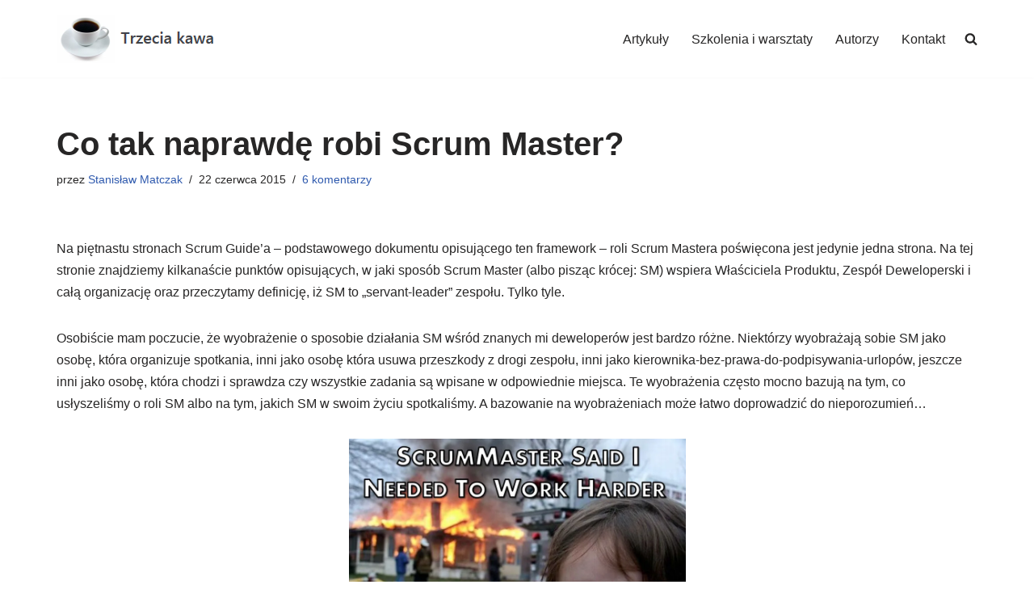

--- FILE ---
content_type: text/html; charset=UTF-8
request_url: https://www.trzeciakawa.pl/co-tak-naprawde-robi-scrum-master/
body_size: 20775
content:
<!DOCTYPE html>
<html lang="pl-PL">

<head>
	
	<meta charset="UTF-8">
	<meta name="viewport" content="width=device-width, initial-scale=1, minimum-scale=1">
	<link rel="profile" href="https://gmpg.org/xfn/11">
			<link rel="pingback" href="https://www.trzeciakawa.pl/xmlrpc.php">
		<title>Co tak naprawdę robi Scrum Master? &#8211; Trzecia kawa</title>
<meta name='robots' content='max-image-preview:large' />
<link rel="alternate" type="application/rss+xml" title="Trzecia kawa &raquo; Kanał z wpisami" href="https://www.trzeciakawa.pl/feed/" />
<link rel="alternate" type="application/rss+xml" title="Trzecia kawa &raquo; Kanał z komentarzami" href="https://www.trzeciakawa.pl/comments/feed/" />
<link rel="alternate" type="application/rss+xml" title="Trzecia kawa &raquo; Co tak naprawdę robi Scrum Master? Kanał z komentarzami" href="https://www.trzeciakawa.pl/co-tak-naprawde-robi-scrum-master/feed/" />
		<!-- This site uses the Google Analytics by MonsterInsights plugin v9.10.1 - Using Analytics tracking - https://www.monsterinsights.com/ -->
		<!-- Note: MonsterInsights is not currently configured on this site. The site owner needs to authenticate with Google Analytics in the MonsterInsights settings panel. -->
					<!-- No tracking code set -->
				<!-- / Google Analytics by MonsterInsights -->
		<script>
window._wpemojiSettings = {"baseUrl":"https:\/\/s.w.org\/images\/core\/emoji\/15.0.3\/72x72\/","ext":".png","svgUrl":"https:\/\/s.w.org\/images\/core\/emoji\/15.0.3\/svg\/","svgExt":".svg","source":{"concatemoji":"https:\/\/www.trzeciakawa.pl\/wp-includes\/js\/wp-emoji-release.min.js?ver=6.5.7"}};
/*! This file is auto-generated */
!function(i,n){var o,s,e;function c(e){try{var t={supportTests:e,timestamp:(new Date).valueOf()};sessionStorage.setItem(o,JSON.stringify(t))}catch(e){}}function p(e,t,n){e.clearRect(0,0,e.canvas.width,e.canvas.height),e.fillText(t,0,0);var t=new Uint32Array(e.getImageData(0,0,e.canvas.width,e.canvas.height).data),r=(e.clearRect(0,0,e.canvas.width,e.canvas.height),e.fillText(n,0,0),new Uint32Array(e.getImageData(0,0,e.canvas.width,e.canvas.height).data));return t.every(function(e,t){return e===r[t]})}function u(e,t,n){switch(t){case"flag":return n(e,"\ud83c\udff3\ufe0f\u200d\u26a7\ufe0f","\ud83c\udff3\ufe0f\u200b\u26a7\ufe0f")?!1:!n(e,"\ud83c\uddfa\ud83c\uddf3","\ud83c\uddfa\u200b\ud83c\uddf3")&&!n(e,"\ud83c\udff4\udb40\udc67\udb40\udc62\udb40\udc65\udb40\udc6e\udb40\udc67\udb40\udc7f","\ud83c\udff4\u200b\udb40\udc67\u200b\udb40\udc62\u200b\udb40\udc65\u200b\udb40\udc6e\u200b\udb40\udc67\u200b\udb40\udc7f");case"emoji":return!n(e,"\ud83d\udc26\u200d\u2b1b","\ud83d\udc26\u200b\u2b1b")}return!1}function f(e,t,n){var r="undefined"!=typeof WorkerGlobalScope&&self instanceof WorkerGlobalScope?new OffscreenCanvas(300,150):i.createElement("canvas"),a=r.getContext("2d",{willReadFrequently:!0}),o=(a.textBaseline="top",a.font="600 32px Arial",{});return e.forEach(function(e){o[e]=t(a,e,n)}),o}function t(e){var t=i.createElement("script");t.src=e,t.defer=!0,i.head.appendChild(t)}"undefined"!=typeof Promise&&(o="wpEmojiSettingsSupports",s=["flag","emoji"],n.supports={everything:!0,everythingExceptFlag:!0},e=new Promise(function(e){i.addEventListener("DOMContentLoaded",e,{once:!0})}),new Promise(function(t){var n=function(){try{var e=JSON.parse(sessionStorage.getItem(o));if("object"==typeof e&&"number"==typeof e.timestamp&&(new Date).valueOf()<e.timestamp+604800&&"object"==typeof e.supportTests)return e.supportTests}catch(e){}return null}();if(!n){if("undefined"!=typeof Worker&&"undefined"!=typeof OffscreenCanvas&&"undefined"!=typeof URL&&URL.createObjectURL&&"undefined"!=typeof Blob)try{var e="postMessage("+f.toString()+"("+[JSON.stringify(s),u.toString(),p.toString()].join(",")+"));",r=new Blob([e],{type:"text/javascript"}),a=new Worker(URL.createObjectURL(r),{name:"wpTestEmojiSupports"});return void(a.onmessage=function(e){c(n=e.data),a.terminate(),t(n)})}catch(e){}c(n=f(s,u,p))}t(n)}).then(function(e){for(var t in e)n.supports[t]=e[t],n.supports.everything=n.supports.everything&&n.supports[t],"flag"!==t&&(n.supports.everythingExceptFlag=n.supports.everythingExceptFlag&&n.supports[t]);n.supports.everythingExceptFlag=n.supports.everythingExceptFlag&&!n.supports.flag,n.DOMReady=!1,n.readyCallback=function(){n.DOMReady=!0}}).then(function(){return e}).then(function(){var e;n.supports.everything||(n.readyCallback(),(e=n.source||{}).concatemoji?t(e.concatemoji):e.wpemoji&&e.twemoji&&(t(e.twemoji),t(e.wpemoji)))}))}((window,document),window._wpemojiSettings);
</script>
<style id='wp-emoji-styles-inline-css'>

	img.wp-smiley, img.emoji {
		display: inline !important;
		border: none !important;
		box-shadow: none !important;
		height: 1em !important;
		width: 1em !important;
		margin: 0 0.07em !important;
		vertical-align: -0.1em !important;
		background: none !important;
		padding: 0 !important;
	}
</style>
<link rel='stylesheet' id='wp-block-library-css' href='https://www.trzeciakawa.pl/wp-includes/css/dist/block-library/style.min.css?ver=6.5.7' media='all' />
<style id='co-authors-plus-coauthors-style-inline-css'>
.wp-block-co-authors-plus-coauthors.is-layout-flow [class*=wp-block-co-authors-plus]{display:inline}

</style>
<style id='co-authors-plus-avatar-style-inline-css'>
.wp-block-co-authors-plus-avatar :where(img){height:auto;max-width:100%;vertical-align:bottom}.wp-block-co-authors-plus-coauthors.is-layout-flow .wp-block-co-authors-plus-avatar :where(img){vertical-align:middle}.wp-block-co-authors-plus-avatar:is(.alignleft,.alignright){display:table}.wp-block-co-authors-plus-avatar.aligncenter{display:table;margin-inline:auto}

</style>
<style id='co-authors-plus-image-style-inline-css'>
.wp-block-co-authors-plus-image{margin-bottom:0}.wp-block-co-authors-plus-image :where(img){height:auto;max-width:100%;vertical-align:bottom}.wp-block-co-authors-plus-coauthors.is-layout-flow .wp-block-co-authors-plus-image :where(img){vertical-align:middle}.wp-block-co-authors-plus-image:is(.alignfull,.alignwide) :where(img){width:100%}.wp-block-co-authors-plus-image:is(.alignleft,.alignright){display:table}.wp-block-co-authors-plus-image.aligncenter{display:table;margin-inline:auto}

</style>
<style id='classic-theme-styles-inline-css'>
/*! This file is auto-generated */
.wp-block-button__link{color:#fff;background-color:#32373c;border-radius:9999px;box-shadow:none;text-decoration:none;padding:calc(.667em + 2px) calc(1.333em + 2px);font-size:1.125em}.wp-block-file__button{background:#32373c;color:#fff;text-decoration:none}
</style>
<style id='global-styles-inline-css'>
body{--wp--preset--color--black: #000000;--wp--preset--color--cyan-bluish-gray: #abb8c3;--wp--preset--color--white: #ffffff;--wp--preset--color--pale-pink: #f78da7;--wp--preset--color--vivid-red: #cf2e2e;--wp--preset--color--luminous-vivid-orange: #ff6900;--wp--preset--color--luminous-vivid-amber: #fcb900;--wp--preset--color--light-green-cyan: #7bdcb5;--wp--preset--color--vivid-green-cyan: #00d084;--wp--preset--color--pale-cyan-blue: #8ed1fc;--wp--preset--color--vivid-cyan-blue: #0693e3;--wp--preset--color--vivid-purple: #9b51e0;--wp--preset--color--neve-link-color: var(--nv-primary-accent);--wp--preset--color--neve-link-hover-color: var(--nv-secondary-accent);--wp--preset--color--nv-site-bg: var(--nv-site-bg);--wp--preset--color--nv-light-bg: var(--nv-light-bg);--wp--preset--color--nv-dark-bg: var(--nv-dark-bg);--wp--preset--color--neve-text-color: var(--nv-text-color);--wp--preset--color--nv-text-dark-bg: var(--nv-text-dark-bg);--wp--preset--color--nv-c-1: var(--nv-c-1);--wp--preset--color--nv-c-2: var(--nv-c-2);--wp--preset--gradient--vivid-cyan-blue-to-vivid-purple: linear-gradient(135deg,rgba(6,147,227,1) 0%,rgb(155,81,224) 100%);--wp--preset--gradient--light-green-cyan-to-vivid-green-cyan: linear-gradient(135deg,rgb(122,220,180) 0%,rgb(0,208,130) 100%);--wp--preset--gradient--luminous-vivid-amber-to-luminous-vivid-orange: linear-gradient(135deg,rgba(252,185,0,1) 0%,rgba(255,105,0,1) 100%);--wp--preset--gradient--luminous-vivid-orange-to-vivid-red: linear-gradient(135deg,rgba(255,105,0,1) 0%,rgb(207,46,46) 100%);--wp--preset--gradient--very-light-gray-to-cyan-bluish-gray: linear-gradient(135deg,rgb(238,238,238) 0%,rgb(169,184,195) 100%);--wp--preset--gradient--cool-to-warm-spectrum: linear-gradient(135deg,rgb(74,234,220) 0%,rgb(151,120,209) 20%,rgb(207,42,186) 40%,rgb(238,44,130) 60%,rgb(251,105,98) 80%,rgb(254,248,76) 100%);--wp--preset--gradient--blush-light-purple: linear-gradient(135deg,rgb(255,206,236) 0%,rgb(152,150,240) 100%);--wp--preset--gradient--blush-bordeaux: linear-gradient(135deg,rgb(254,205,165) 0%,rgb(254,45,45) 50%,rgb(107,0,62) 100%);--wp--preset--gradient--luminous-dusk: linear-gradient(135deg,rgb(255,203,112) 0%,rgb(199,81,192) 50%,rgb(65,88,208) 100%);--wp--preset--gradient--pale-ocean: linear-gradient(135deg,rgb(255,245,203) 0%,rgb(182,227,212) 50%,rgb(51,167,181) 100%);--wp--preset--gradient--electric-grass: linear-gradient(135deg,rgb(202,248,128) 0%,rgb(113,206,126) 100%);--wp--preset--gradient--midnight: linear-gradient(135deg,rgb(2,3,129) 0%,rgb(40,116,252) 100%);--wp--preset--font-size--small: 13px;--wp--preset--font-size--medium: 20px;--wp--preset--font-size--large: 36px;--wp--preset--font-size--x-large: 42px;--wp--preset--spacing--20: 0.44rem;--wp--preset--spacing--30: 0.67rem;--wp--preset--spacing--40: 1rem;--wp--preset--spacing--50: 1.5rem;--wp--preset--spacing--60: 2.25rem;--wp--preset--spacing--70: 3.38rem;--wp--preset--spacing--80: 5.06rem;--wp--preset--shadow--natural: 6px 6px 9px rgba(0, 0, 0, 0.2);--wp--preset--shadow--deep: 12px 12px 50px rgba(0, 0, 0, 0.4);--wp--preset--shadow--sharp: 6px 6px 0px rgba(0, 0, 0, 0.2);--wp--preset--shadow--outlined: 6px 6px 0px -3px rgba(255, 255, 255, 1), 6px 6px rgba(0, 0, 0, 1);--wp--preset--shadow--crisp: 6px 6px 0px rgba(0, 0, 0, 1);}:where(.is-layout-flex){gap: 0.5em;}:where(.is-layout-grid){gap: 0.5em;}body .is-layout-flex{display: flex;}body .is-layout-flex{flex-wrap: wrap;align-items: center;}body .is-layout-flex > *{margin: 0;}body .is-layout-grid{display: grid;}body .is-layout-grid > *{margin: 0;}:where(.wp-block-columns.is-layout-flex){gap: 2em;}:where(.wp-block-columns.is-layout-grid){gap: 2em;}:where(.wp-block-post-template.is-layout-flex){gap: 1.25em;}:where(.wp-block-post-template.is-layout-grid){gap: 1.25em;}.has-black-color{color: var(--wp--preset--color--black) !important;}.has-cyan-bluish-gray-color{color: var(--wp--preset--color--cyan-bluish-gray) !important;}.has-white-color{color: var(--wp--preset--color--white) !important;}.has-pale-pink-color{color: var(--wp--preset--color--pale-pink) !important;}.has-vivid-red-color{color: var(--wp--preset--color--vivid-red) !important;}.has-luminous-vivid-orange-color{color: var(--wp--preset--color--luminous-vivid-orange) !important;}.has-luminous-vivid-amber-color{color: var(--wp--preset--color--luminous-vivid-amber) !important;}.has-light-green-cyan-color{color: var(--wp--preset--color--light-green-cyan) !important;}.has-vivid-green-cyan-color{color: var(--wp--preset--color--vivid-green-cyan) !important;}.has-pale-cyan-blue-color{color: var(--wp--preset--color--pale-cyan-blue) !important;}.has-vivid-cyan-blue-color{color: var(--wp--preset--color--vivid-cyan-blue) !important;}.has-vivid-purple-color{color: var(--wp--preset--color--vivid-purple) !important;}.has-neve-link-color-color{color: var(--wp--preset--color--neve-link-color) !important;}.has-neve-link-hover-color-color{color: var(--wp--preset--color--neve-link-hover-color) !important;}.has-nv-site-bg-color{color: var(--wp--preset--color--nv-site-bg) !important;}.has-nv-light-bg-color{color: var(--wp--preset--color--nv-light-bg) !important;}.has-nv-dark-bg-color{color: var(--wp--preset--color--nv-dark-bg) !important;}.has-neve-text-color-color{color: var(--wp--preset--color--neve-text-color) !important;}.has-nv-text-dark-bg-color{color: var(--wp--preset--color--nv-text-dark-bg) !important;}.has-nv-c-1-color{color: var(--wp--preset--color--nv-c-1) !important;}.has-nv-c-2-color{color: var(--wp--preset--color--nv-c-2) !important;}.has-black-background-color{background-color: var(--wp--preset--color--black) !important;}.has-cyan-bluish-gray-background-color{background-color: var(--wp--preset--color--cyan-bluish-gray) !important;}.has-white-background-color{background-color: var(--wp--preset--color--white) !important;}.has-pale-pink-background-color{background-color: var(--wp--preset--color--pale-pink) !important;}.has-vivid-red-background-color{background-color: var(--wp--preset--color--vivid-red) !important;}.has-luminous-vivid-orange-background-color{background-color: var(--wp--preset--color--luminous-vivid-orange) !important;}.has-luminous-vivid-amber-background-color{background-color: var(--wp--preset--color--luminous-vivid-amber) !important;}.has-light-green-cyan-background-color{background-color: var(--wp--preset--color--light-green-cyan) !important;}.has-vivid-green-cyan-background-color{background-color: var(--wp--preset--color--vivid-green-cyan) !important;}.has-pale-cyan-blue-background-color{background-color: var(--wp--preset--color--pale-cyan-blue) !important;}.has-vivid-cyan-blue-background-color{background-color: var(--wp--preset--color--vivid-cyan-blue) !important;}.has-vivid-purple-background-color{background-color: var(--wp--preset--color--vivid-purple) !important;}.has-neve-link-color-background-color{background-color: var(--wp--preset--color--neve-link-color) !important;}.has-neve-link-hover-color-background-color{background-color: var(--wp--preset--color--neve-link-hover-color) !important;}.has-nv-site-bg-background-color{background-color: var(--wp--preset--color--nv-site-bg) !important;}.has-nv-light-bg-background-color{background-color: var(--wp--preset--color--nv-light-bg) !important;}.has-nv-dark-bg-background-color{background-color: var(--wp--preset--color--nv-dark-bg) !important;}.has-neve-text-color-background-color{background-color: var(--wp--preset--color--neve-text-color) !important;}.has-nv-text-dark-bg-background-color{background-color: var(--wp--preset--color--nv-text-dark-bg) !important;}.has-nv-c-1-background-color{background-color: var(--wp--preset--color--nv-c-1) !important;}.has-nv-c-2-background-color{background-color: var(--wp--preset--color--nv-c-2) !important;}.has-black-border-color{border-color: var(--wp--preset--color--black) !important;}.has-cyan-bluish-gray-border-color{border-color: var(--wp--preset--color--cyan-bluish-gray) !important;}.has-white-border-color{border-color: var(--wp--preset--color--white) !important;}.has-pale-pink-border-color{border-color: var(--wp--preset--color--pale-pink) !important;}.has-vivid-red-border-color{border-color: var(--wp--preset--color--vivid-red) !important;}.has-luminous-vivid-orange-border-color{border-color: var(--wp--preset--color--luminous-vivid-orange) !important;}.has-luminous-vivid-amber-border-color{border-color: var(--wp--preset--color--luminous-vivid-amber) !important;}.has-light-green-cyan-border-color{border-color: var(--wp--preset--color--light-green-cyan) !important;}.has-vivid-green-cyan-border-color{border-color: var(--wp--preset--color--vivid-green-cyan) !important;}.has-pale-cyan-blue-border-color{border-color: var(--wp--preset--color--pale-cyan-blue) !important;}.has-vivid-cyan-blue-border-color{border-color: var(--wp--preset--color--vivid-cyan-blue) !important;}.has-vivid-purple-border-color{border-color: var(--wp--preset--color--vivid-purple) !important;}.has-neve-link-color-border-color{border-color: var(--wp--preset--color--neve-link-color) !important;}.has-neve-link-hover-color-border-color{border-color: var(--wp--preset--color--neve-link-hover-color) !important;}.has-nv-site-bg-border-color{border-color: var(--wp--preset--color--nv-site-bg) !important;}.has-nv-light-bg-border-color{border-color: var(--wp--preset--color--nv-light-bg) !important;}.has-nv-dark-bg-border-color{border-color: var(--wp--preset--color--nv-dark-bg) !important;}.has-neve-text-color-border-color{border-color: var(--wp--preset--color--neve-text-color) !important;}.has-nv-text-dark-bg-border-color{border-color: var(--wp--preset--color--nv-text-dark-bg) !important;}.has-nv-c-1-border-color{border-color: var(--wp--preset--color--nv-c-1) !important;}.has-nv-c-2-border-color{border-color: var(--wp--preset--color--nv-c-2) !important;}.has-vivid-cyan-blue-to-vivid-purple-gradient-background{background: var(--wp--preset--gradient--vivid-cyan-blue-to-vivid-purple) !important;}.has-light-green-cyan-to-vivid-green-cyan-gradient-background{background: var(--wp--preset--gradient--light-green-cyan-to-vivid-green-cyan) !important;}.has-luminous-vivid-amber-to-luminous-vivid-orange-gradient-background{background: var(--wp--preset--gradient--luminous-vivid-amber-to-luminous-vivid-orange) !important;}.has-luminous-vivid-orange-to-vivid-red-gradient-background{background: var(--wp--preset--gradient--luminous-vivid-orange-to-vivid-red) !important;}.has-very-light-gray-to-cyan-bluish-gray-gradient-background{background: var(--wp--preset--gradient--very-light-gray-to-cyan-bluish-gray) !important;}.has-cool-to-warm-spectrum-gradient-background{background: var(--wp--preset--gradient--cool-to-warm-spectrum) !important;}.has-blush-light-purple-gradient-background{background: var(--wp--preset--gradient--blush-light-purple) !important;}.has-blush-bordeaux-gradient-background{background: var(--wp--preset--gradient--blush-bordeaux) !important;}.has-luminous-dusk-gradient-background{background: var(--wp--preset--gradient--luminous-dusk) !important;}.has-pale-ocean-gradient-background{background: var(--wp--preset--gradient--pale-ocean) !important;}.has-electric-grass-gradient-background{background: var(--wp--preset--gradient--electric-grass) !important;}.has-midnight-gradient-background{background: var(--wp--preset--gradient--midnight) !important;}.has-small-font-size{font-size: var(--wp--preset--font-size--small) !important;}.has-medium-font-size{font-size: var(--wp--preset--font-size--medium) !important;}.has-large-font-size{font-size: var(--wp--preset--font-size--large) !important;}.has-x-large-font-size{font-size: var(--wp--preset--font-size--x-large) !important;}
.wp-block-navigation a:where(:not(.wp-element-button)){color: inherit;}
:where(.wp-block-post-template.is-layout-flex){gap: 1.25em;}:where(.wp-block-post-template.is-layout-grid){gap: 1.25em;}
:where(.wp-block-columns.is-layout-flex){gap: 2em;}:where(.wp-block-columns.is-layout-grid){gap: 2em;}
.wp-block-pullquote{font-size: 1.5em;line-height: 1.6;}
</style>
<link rel='stylesheet' id='neve-style-css' href='https://www.trzeciakawa.pl/wp-content/themes/neve/style-main-new.min.css?ver=3.8.7' media='all' />
<style id='neve-style-inline-css'>
.nv-meta-list li.meta:not(:last-child):after { content:"/" }.nv-meta-list .no-mobile{
			display:none;
		}.nv-meta-list li.last::after{
			content: ""!important;
		}@media (min-width: 769px) {
			.nv-meta-list .no-mobile {
				display: inline-block;
			}
			.nv-meta-list li.last:not(:last-child)::after {
		 		content: "/" !important;
			}
		}
 :root{ --container: 748px;--postwidth:100%; --primarybtnbg: var(--nv-primary-accent); --primarybtnhoverbg: var(--nv-primary-accent); --primarybtncolor: #fff; --secondarybtncolor: var(--nv-primary-accent); --primarybtnhovercolor: #fff; --secondarybtnhovercolor: var(--nv-primary-accent);--primarybtnborderradius:3px;--secondarybtnborderradius:3px;--secondarybtnborderwidth:3px;--btnpadding:13px 15px;--primarybtnpadding:13px 15px;--secondarybtnpadding:calc(13px - 3px) calc(15px - 3px); --bodyfontfamily: Arial,Helvetica,sans-serif; --bodyfontsize: 15px; --bodylineheight: 1.6; --bodyletterspacing: 0px; --bodyfontweight: 400; --h1fontsize: 36px; --h1fontweight: 700; --h1lineheight: 1.2; --h1letterspacing: 0px; --h1texttransform: none; --h2fontsize: 28px; --h2fontweight: 700; --h2lineheight: 1.3; --h2letterspacing: 0px; --h2texttransform: none; --h3fontsize: 24px; --h3fontweight: 700; --h3lineheight: 1.4; --h3letterspacing: 0px; --h3texttransform: none; --h4fontsize: 20px; --h4fontweight: 700; --h4lineheight: 1.6; --h4letterspacing: 0px; --h4texttransform: none; --h5fontsize: 16px; --h5fontweight: 700; --h5lineheight: 1.6; --h5letterspacing: 0px; --h5texttransform: none; --h6fontsize: 14px; --h6fontweight: 700; --h6lineheight: 1.6; --h6letterspacing: 0px; --h6texttransform: none;--formfieldborderwidth:2px;--formfieldborderradius:3px; --formfieldbgcolor: var(--nv-site-bg); --formfieldbordercolor: #dddddd; --formfieldcolor: var(--nv-text-color);--formfieldpadding:10px 12px; } .has-neve-button-color-color{ color: var(--nv-primary-accent)!important; } .has-neve-button-color-background-color{ background-color: var(--nv-primary-accent)!important; } .alignfull > [class*="__inner-container"], .alignwide > [class*="__inner-container"]{ max-width:718px;margin:auto } .nv-meta-list{ --avatarsize: 20px; } .single .nv-meta-list{ --avatarsize: 20px; } .nv-post-cover{ --height: 250px;--padding:40px 15px;--justify: flex-start; --textalign: left; --valign: center; } .nv-post-cover .nv-title-meta-wrap, .nv-page-title-wrap, .entry-header{ --textalign: left; } .nv-is-boxed.nv-title-meta-wrap{ --padding:40px 15px; --bgcolor: var(--nv-dark-bg); } .nv-overlay{ --opacity: 50; --blendmode: normal; } .nv-is-boxed.nv-comments-wrap{ --padding:20px; } .nv-is-boxed.comment-respond{ --padding:20px; } .single:not(.single-product), .page{ --c-vspace:0 0 0 0;; } .global-styled{ --bgcolor: var(--nv-site-bg); } .header-top{ --rowbcolor: var(--nv-light-bg); --color: var(--nv-text-color); --bgcolor: var(--nv-site-bg); } .header-main{ --rowbcolor: var(--nv-light-bg); --color: var(--nv-text-color); --bgcolor: var(--nv-site-bg); } .header-bottom{ --rowbcolor: var(--nv-light-bg); --color: var(--nv-text-color); --bgcolor: var(--nv-site-bg); } .header-menu-sidebar-bg{ --justify: flex-start; --textalign: left;--flexg: 1;--wrapdropdownwidth: auto; --color: var(--nv-text-color); --bgcolor: var(--nv-site-bg); } .header-menu-sidebar{ width: 360px; } .builder-item--logo{ --maxwidth: 120px; --fs: 24px;--padding:10px 0;--margin:0; --textalign: left;--justify: flex-start; } .builder-item--nav-icon,.header-menu-sidebar .close-sidebar-panel .navbar-toggle{ --borderradius:0; } .builder-item--nav-icon{ --label-margin:0 5px 0 0;;--padding:10px 15px;--margin:0; } .builder-item--primary-menu{ --hovercolor: var(--nv-secondary-accent); --hovertextcolor: var(--nv-text-color); --activecolor: var(--nv-primary-accent); --spacing: 20px; --height: 25px;--padding:0;--margin:0; --fontsize: 1em; --lineheight: 1.6; --letterspacing: 0px; --fontweight: 500; --texttransform: none; --iconsize: 1em; } .hfg-is-group.has-primary-menu .inherit-ff{ --inheritedfw: 500; } .footer-top-inner .row{ grid-template-columns:1fr 1fr 1fr; --valign: flex-start; } .footer-top{ --rowbcolor: var(--nv-light-bg); --color: var(--nv-text-color); --bgcolor: var(--nv-site-bg); } .footer-main-inner .row{ grid-template-columns:1fr 1fr 1fr; --valign: flex-start; } .footer-main{ --rowbcolor: var(--nv-light-bg); --color: var(--nv-text-color); --bgcolor: var(--nv-site-bg); } .footer-bottom-inner .row{ grid-template-columns:1fr 1fr 1fr; --valign: flex-start; } .footer-bottom{ --rowbcolor: var(--nv-light-bg); --color: var(--nv-text-dark-bg); --bgcolor: var(--nv-dark-bg); } @media(min-width: 576px){ :root{ --container: 992px;--postwidth:100%;--btnpadding:13px 15px;--primarybtnpadding:13px 15px;--secondarybtnpadding:calc(13px - 3px) calc(15px - 3px); --bodyfontsize: 16px; --bodylineheight: 1.6; --bodyletterspacing: 0px; --h1fontsize: 38px; --h1lineheight: 1.2; --h1letterspacing: 0px; --h2fontsize: 30px; --h2lineheight: 1.2; --h2letterspacing: 0px; --h3fontsize: 26px; --h3lineheight: 1.4; --h3letterspacing: 0px; --h4fontsize: 22px; --h4lineheight: 1.5; --h4letterspacing: 0px; --h5fontsize: 18px; --h5lineheight: 1.6; --h5letterspacing: 0px; --h6fontsize: 14px; --h6lineheight: 1.6; --h6letterspacing: 0px; } .nv-meta-list{ --avatarsize: 20px; } .single .nv-meta-list{ --avatarsize: 20px; } .nv-post-cover{ --height: 320px;--padding:60px 30px;--justify: flex-start; --textalign: left; --valign: center; } .nv-post-cover .nv-title-meta-wrap, .nv-page-title-wrap, .entry-header{ --textalign: left; } .nv-is-boxed.nv-title-meta-wrap{ --padding:60px 30px; } .nv-is-boxed.nv-comments-wrap{ --padding:30px; } .nv-is-boxed.comment-respond{ --padding:30px; } .single:not(.single-product), .page{ --c-vspace:0 0 0 0;; } .header-menu-sidebar-bg{ --justify: flex-start; --textalign: left;--flexg: 1;--wrapdropdownwidth: auto; } .header-menu-sidebar{ width: 360px; } .builder-item--logo{ --maxwidth: 120px; --fs: 24px;--padding:10px 0;--margin:0; --textalign: left;--justify: flex-start; } .builder-item--nav-icon{ --label-margin:0 5px 0 0;;--padding:10px 15px;--margin:0; } .builder-item--primary-menu{ --spacing: 20px; --height: 25px;--padding:0;--margin:0; --fontsize: 1em; --lineheight: 1.6; --letterspacing: 0px; --iconsize: 1em; } }@media(min-width: 960px){ :root{ --container: 1170px;--postwidth:100%;--btnpadding:13px 15px;--primarybtnpadding:13px 15px;--secondarybtnpadding:calc(13px - 3px) calc(15px - 3px); --bodyfontsize: 16px; --bodylineheight: 1.7; --bodyletterspacing: 0px; --h1fontsize: 40px; --h1lineheight: 1.1; --h1letterspacing: 0px; --h2fontsize: 32px; --h2lineheight: 1.2; --h2letterspacing: 0px; --h3fontsize: 28px; --h3lineheight: 1.4; --h3letterspacing: 0px; --h4fontsize: 24px; --h4lineheight: 1.5; --h4letterspacing: 0px; --h5fontsize: 20px; --h5lineheight: 1.6; --h5letterspacing: 0px; --h6fontsize: 16px; --h6lineheight: 1.6; --h6letterspacing: 0px; } #content .container .col, #content .container-fluid .col{ max-width: 100%; } .alignfull > [class*="__inner-container"], .alignwide > [class*="__inner-container"]{ max-width:1140px } .container-fluid .alignfull > [class*="__inner-container"], .container-fluid .alignwide > [class*="__inner-container"]{ max-width:calc(100% + 15px) } .nv-sidebar-wrap, .nv-sidebar-wrap.shop-sidebar{ max-width: 0%; } .nv-meta-list{ --avatarsize: 20px; } .single .nv-meta-list{ --avatarsize: 20px; } .nv-post-cover{ --height: 400px;--padding:60px 40px;--justify: flex-start; --textalign: left; --valign: center; } .nv-post-cover .nv-title-meta-wrap, .nv-page-title-wrap, .entry-header{ --textalign: left; } .nv-is-boxed.nv-title-meta-wrap{ --padding:60px 40px; } .nv-is-boxed.nv-comments-wrap{ --padding:40px; } .nv-is-boxed.comment-respond{ --padding:40px; } .single:not(.single-product), .page{ --c-vspace:0 0 0 0;; } .header-menu-sidebar-bg{ --justify: flex-start; --textalign: left;--flexg: 1;--wrapdropdownwidth: auto; } .header-menu-sidebar{ width: 360px; } .builder-item--logo{ --maxwidth: 200px; --fs: 24px;--padding:10px 0;--margin:0; --textalign: left;--justify: flex-start; } .builder-item--nav-icon{ --label-margin:0 5px 0 0;;--padding:10px 15px;--margin:0; } .builder-item--primary-menu{ --spacing: 20px; --height: 25px;--padding:0;--margin:0; --fontsize: 1em; --lineheight: 1.6; --letterspacing: 0px; --iconsize: 1em; } }:root{--nv-primary-accent:#2f5aae;--nv-secondary-accent:#2f5aae;--nv-site-bg:#ffffff;--nv-light-bg:#f4f5f7;--nv-dark-bg:#121212;--nv-text-color:#272626;--nv-text-dark-bg:#ffffff;--nv-c-1:#9463ae;--nv-c-2:#be574b;--nv-fallback-ff:Arial, Helvetica, sans-serif;}
</style>
<link rel="https://api.w.org/" href="https://www.trzeciakawa.pl/wp-json/" /><link rel="alternate" type="application/json" href="https://www.trzeciakawa.pl/wp-json/wp/v2/posts/1312" /><link rel="EditURI" type="application/rsd+xml" title="RSD" href="https://www.trzeciakawa.pl/xmlrpc.php?rsd" />
<meta name="generator" content="WordPress 6.5.7" />
<link rel="canonical" href="https://www.trzeciakawa.pl/co-tak-naprawde-robi-scrum-master/" />
<link rel='shortlink' href='https://www.trzeciakawa.pl/?p=1312' />
<link rel="alternate" type="application/json+oembed" href="https://www.trzeciakawa.pl/wp-json/oembed/1.0/embed?url=https%3A%2F%2Fwww.trzeciakawa.pl%2Fco-tak-naprawde-robi-scrum-master%2F" />
<link rel="alternate" type="text/xml+oembed" href="https://www.trzeciakawa.pl/wp-json/oembed/1.0/embed?url=https%3A%2F%2Fwww.trzeciakawa.pl%2Fco-tak-naprawde-robi-scrum-master%2F&#038;format=xml" />
<!-- Wpisz tutaj swoje skrypty --><style>.recentcomments a{display:inline !important;padding:0 !important;margin:0 !important;}</style><link rel="icon" href="https://www.trzeciakawa.pl/wp-content/uploads/2017/01/kawa-1-150x150.jpg" sizes="32x32" />
<link rel="icon" href="https://www.trzeciakawa.pl/wp-content/uploads/2017/01/kawa-1-300x300.jpg" sizes="192x192" />
<link rel="apple-touch-icon" href="https://www.trzeciakawa.pl/wp-content/uploads/2017/01/kawa-1-300x300.jpg" />
<meta name="msapplication-TileImage" content="https://www.trzeciakawa.pl/wp-content/uploads/2017/01/kawa-1-300x300.jpg" />

	</head>

<body data-rsssl=1  class="post-template-default single single-post postid-1312 single-format-standard wp-custom-logo  nv-blog-default nv-sidebar-full-width menu_sidebar_slide_left" id="neve_body"  >
<div class="wrapper">
	
	<header class="header"  >
		<a class="neve-skip-link show-on-focus" href="#content" >
			Przejdź do treści		</a>
		<div id="header-grid"  class="hfg_header site-header">
	
<nav class="header--row header-main hide-on-mobile hide-on-tablet layout-full-contained nv-navbar header--row"
	data-row-id="main" data-show-on="desktop">

	<div
		class="header--row-inner header-main-inner">
		<div class="container">
			<div
				class="row row--wrapper"
				data-section="hfg_header_layout_main" >
				<div class="hfg-slot left"><div class="builder-item desktop-left"><div class="item--inner builder-item--logo"
		data-section="title_tagline"
		data-item-id="logo">
	
<div class="site-logo">
	<a class="brand" href="https://www.trzeciakawa.pl/" title="← Trzecia kawa"
			aria-label="Trzecia kawa" rel="home"><img width="200" height="60" src="https://www.trzeciakawa.pl/wp-content/uploads/2019/05/TKlogo.png" class="neve-site-logo skip-lazy" alt="" data-variant="logo" decoding="async" /></a></div>
	</div>

</div></div><div class="hfg-slot right"><div class="builder-item has-nav"><div class="item--inner builder-item--primary-menu has_menu"
		data-section="header_menu_primary"
		data-item-id="primary-menu">
	<div class="nv-nav-wrap">
	<div role="navigation" class="nav-menu-primary"
			aria-label="Menu główne">

		<ul id="nv-primary-navigation-main" class="primary-menu-ul nav-ul menu-desktop"><li id="menu-item-1817" class="menu-item menu-item-type-custom menu-item-object-custom menu-item-home menu-item-1817"><div class="wrap"><a href="https://www.trzeciakawa.pl/">Artykuły</a></div></li>
<li id="menu-item-1636" class="menu-item menu-item-type-post_type menu-item-object-page menu-item-1636"><div class="wrap"><a href="https://www.trzeciakawa.pl/szkolenia/">Szkolenia i warsztaty</a></div></li>
<li id="menu-item-1647" class="menu-item menu-item-type-post_type menu-item-object-page menu-item-1647"><div class="wrap"><a href="https://www.trzeciakawa.pl/czym-jest-trzecia-kawa/">Autorzy</a></div></li>
<li id="menu-item-1653" class="menu-item menu-item-type-post_type menu-item-object-page menu-item-1653"><div class="wrap"><a href="https://www.trzeciakawa.pl/kontakt/">Kontakt</a></div></li>
<li class="menu-item-nav-search minimal" id="nv-menu-item-search-1"  aria-label="search"><a href="#" class="nv-nav-search-icon" ><span class="nv-icon nv-search" >
				<svg width="15" height="15" viewBox="0 0 1792 1792" xmlns="http://www.w3.org/2000/svg"><path d="M1216 832q0-185-131.5-316.5t-316.5-131.5-316.5 131.5-131.5 316.5 131.5 316.5 316.5 131.5 316.5-131.5 131.5-316.5zm512 832q0 52-38 90t-90 38q-54 0-90-38l-343-342q-179 124-399 124-143 0-273.5-55.5t-225-150-150-225-55.5-273.5 55.5-273.5 150-225 225-150 273.5-55.5 273.5 55.5 225 150 150 225 55.5 273.5q0 220-124 399l343 343q37 37 37 90z" /></svg>
			</span></a><div class="nv-nav-search">
<form role="search"
	method="get"
	class="search-form"
	action="https://www.trzeciakawa.pl/">
	<label>
		<span class="screen-reader-text">Szukaj...</span>
	</label>
	<input type="search"
		class="search-field"
		aria-label="Szukaj"
		placeholder="Szukaj..."
		value=""
		name="s"/>
	<button type="submit"
			class="search-submit nv-submit"
			aria-label="Szukaj">
					<span class="nv-search-icon-wrap">
				<span class="nv-icon nv-search" >
				<svg width="15" height="15" viewBox="0 0 1792 1792" xmlns="http://www.w3.org/2000/svg"><path d="M1216 832q0-185-131.5-316.5t-316.5-131.5-316.5 131.5-131.5 316.5 131.5 316.5 316.5 131.5 316.5-131.5 131.5-316.5zm512 832q0 52-38 90t-90 38q-54 0-90-38l-343-342q-179 124-399 124-143 0-273.5-55.5t-225-150-150-225-55.5-273.5 55.5-273.5 150-225 225-150 273.5-55.5 273.5 55.5 225 150 150 225 55.5 273.5q0 220-124 399l343 343q37 37 37 90z" /></svg>
			</span>			</span>
			</button>
	</form>
</div></li></ul>	</div>
</div>

	</div>

</div></div>							</div>
		</div>
	</div>
</nav>


<nav class="header--row header-main hide-on-desktop layout-full-contained nv-navbar header--row"
	data-row-id="main" data-show-on="mobile">

	<div
		class="header--row-inner header-main-inner">
		<div class="container">
			<div
				class="row row--wrapper"
				data-section="hfg_header_layout_main" >
				<div class="hfg-slot left"><div class="builder-item tablet-left mobile-left"><div class="item--inner builder-item--logo"
		data-section="title_tagline"
		data-item-id="logo">
	
<div class="site-logo">
	<a class="brand" href="https://www.trzeciakawa.pl/" title="← Trzecia kawa"
			aria-label="Trzecia kawa" rel="home"><img width="200" height="60" src="https://www.trzeciakawa.pl/wp-content/uploads/2019/05/TKlogo.png" class="neve-site-logo skip-lazy" alt="" data-variant="logo" decoding="async" /></a></div>
	</div>

</div></div><div class="hfg-slot right"><div class="builder-item tablet-left mobile-left"><div class="item--inner builder-item--nav-icon"
		data-section="header_menu_icon"
		data-item-id="nav-icon">
	<div class="menu-mobile-toggle item-button navbar-toggle-wrapper">
	<button type="button" class=" navbar-toggle"
			value="Menu nawigacji"
					aria-label="Menu nawigacji "
			aria-expanded="false" onclick="if('undefined' !== typeof toggleAriaClick ) { toggleAriaClick() }">
					<span class="bars">
				<span class="icon-bar"></span>
				<span class="icon-bar"></span>
				<span class="icon-bar"></span>
			</span>
					<span class="screen-reader-text">Menu nawigacji</span>
	</button>
</div> <!--.navbar-toggle-wrapper-->


	</div>

</div></div>							</div>
		</div>
	</div>
</nav>

<div
		id="header-menu-sidebar" class="header-menu-sidebar tcb menu-sidebar-panel slide_left hfg-pe"
		data-row-id="sidebar">
	<div id="header-menu-sidebar-bg" class="header-menu-sidebar-bg">
				<div class="close-sidebar-panel navbar-toggle-wrapper">
			<button type="button" class="hamburger is-active  navbar-toggle active" 					value="Menu nawigacji"
					aria-label="Menu nawigacji "
					aria-expanded="false" onclick="if('undefined' !== typeof toggleAriaClick ) { toggleAriaClick() }">
								<span class="bars">
						<span class="icon-bar"></span>
						<span class="icon-bar"></span>
						<span class="icon-bar"></span>
					</span>
								<span class="screen-reader-text">
			Menu nawigacji					</span>
			</button>
		</div>
					<div id="header-menu-sidebar-inner" class="header-menu-sidebar-inner tcb ">
						<div class="builder-item has-nav"><div class="item--inner builder-item--primary-menu has_menu"
		data-section="header_menu_primary"
		data-item-id="primary-menu">
	<div class="nv-nav-wrap">
	<div role="navigation" class="nav-menu-primary"
			aria-label="Menu główne">

		<ul id="nv-primary-navigation-sidebar" class="primary-menu-ul nav-ul menu-mobile"><li class="menu-item menu-item-type-custom menu-item-object-custom menu-item-home menu-item-1817"><div class="wrap"><a href="https://www.trzeciakawa.pl/">Artykuły</a></div></li>
<li class="menu-item menu-item-type-post_type menu-item-object-page menu-item-1636"><div class="wrap"><a href="https://www.trzeciakawa.pl/szkolenia/">Szkolenia i warsztaty</a></div></li>
<li class="menu-item menu-item-type-post_type menu-item-object-page menu-item-1647"><div class="wrap"><a href="https://www.trzeciakawa.pl/czym-jest-trzecia-kawa/">Autorzy</a></div></li>
<li class="menu-item menu-item-type-post_type menu-item-object-page menu-item-1653"><div class="wrap"><a href="https://www.trzeciakawa.pl/kontakt/">Kontakt</a></div></li>
<li class="menu-item-nav-search minimal" id="nv-menu-item-search-2"  aria-label="search"><a href="#" class="nv-nav-search-icon" ><span class="nv-icon nv-search" >
				<svg width="15" height="15" viewBox="0 0 1792 1792" xmlns="http://www.w3.org/2000/svg"><path d="M1216 832q0-185-131.5-316.5t-316.5-131.5-316.5 131.5-131.5 316.5 131.5 316.5 316.5 131.5 316.5-131.5 131.5-316.5zm512 832q0 52-38 90t-90 38q-54 0-90-38l-343-342q-179 124-399 124-143 0-273.5-55.5t-225-150-150-225-55.5-273.5 55.5-273.5 150-225 225-150 273.5-55.5 273.5 55.5 225 150 150 225 55.5 273.5q0 220-124 399l343 343q37 37 37 90z" /></svg>
			</span></a><div class="nv-nav-search">
<form role="search"
	method="get"
	class="search-form"
	action="https://www.trzeciakawa.pl/">
	<label>
		<span class="screen-reader-text">Szukaj...</span>
	</label>
	<input type="search"
		class="search-field"
		aria-label="Szukaj"
		placeholder="Szukaj..."
		value=""
		name="s"/>
	<button type="submit"
			class="search-submit nv-submit"
			aria-label="Szukaj">
					<span class="nv-search-icon-wrap">
				<span class="nv-icon nv-search" >
				<svg width="15" height="15" viewBox="0 0 1792 1792" xmlns="http://www.w3.org/2000/svg"><path d="M1216 832q0-185-131.5-316.5t-316.5-131.5-316.5 131.5-131.5 316.5 131.5 316.5 316.5 131.5 316.5-131.5 131.5-316.5zm512 832q0 52-38 90t-90 38q-54 0-90-38l-343-342q-179 124-399 124-143 0-273.5-55.5t-225-150-150-225-55.5-273.5 55.5-273.5 150-225 225-150 273.5-55.5 273.5 55.5 225 150 150 225 55.5 273.5q0 220-124 399l343 343q37 37 37 90z" /></svg>
			</span>			</span>
			</button>
	</form>
</div></li></ul>	</div>
</div>

	</div>

</div>					</div>
	</div>
</div>
<div class="header-menu-sidebar-overlay hfg-ov hfg-pe" onclick="if('undefined' !== typeof toggleAriaClick ) { toggleAriaClick() }"></div>
</div>
	</header>

	<style>.is-menu-sidebar .header-menu-sidebar { visibility: visible; }.is-menu-sidebar.menu_sidebar_slide_left .header-menu-sidebar { transform: translate3d(0, 0, 0); left: 0; }.is-menu-sidebar.menu_sidebar_slide_right .header-menu-sidebar { transform: translate3d(0, 0, 0); right: 0; }.is-menu-sidebar.menu_sidebar_pull_right .header-menu-sidebar, .is-menu-sidebar.menu_sidebar_pull_left .header-menu-sidebar { transform: translateX(0); }.is-menu-sidebar.menu_sidebar_dropdown .header-menu-sidebar { height: auto; }.is-menu-sidebar.menu_sidebar_dropdown .header-menu-sidebar-inner { max-height: 400px; padding: 20px 0; }.is-menu-sidebar.menu_sidebar_full_canvas .header-menu-sidebar { opacity: 1; }.header-menu-sidebar .menu-item-nav-search:not(.floating) { pointer-events: none; }.header-menu-sidebar .menu-item-nav-search .is-menu-sidebar & { pointer-events: unset; }.nav-ul li:focus-within .wrap.active + .sub-menu { opacity: 1; visibility: visible; }.nav-ul li.neve-mega-menu:focus-within .wrap.active + .sub-menu { display: grid; }.nav-ul li > .wrap { display: flex; align-items: center; position: relative; padding: 0 4px; }.nav-ul:not(.menu-mobile):not(.neve-mega-menu) > li > .wrap > a { padding-top: 1px }</style>

	
	<main id="content" class="neve-main">

	<div class="container single-post-container">
		<div class="row">
						<article id="post-1312"
					class="nv-single-post-wrap col post-1312 post type-post status-publish format-standard hentry category-zwinnosc">
				<div class="entry-header" ><div class="nv-title-meta-wrap"><h1 class="title entry-title">Co tak naprawdę robi Scrum Master?</h1><ul class="nv-meta-list"><li  class="meta author vcard "><span class="author-name fn">przez <a href="https://www.trzeciakawa.pl/author/admin-2/" title="Wpisy od Stanisław Matczak" rel="author">Stanisław Matczak</a></span></li><li class="meta date posted-on "><time class="entry-date published" datetime="2015-06-22T06:25:56+02:00" content="2015-06-22">22 czerwca 2015</time><time class="updated" datetime="2017-05-11T21:55:43+02:00">11 maja 2017</time></li><li class="meta comments last"><a href="https://www.trzeciakawa.pl/co-tak-naprawde-robi-scrum-master/#comments">6 komentarzy</a></li></ul></div></div><div class="nv-content-wrap entry-content"><p>Na piętnastu stronach Scrum Guide’a – podstawowego dokumentu opisującego ten framework – roli Scrum Mastera poświęcona jest jedynie jedna strona. Na tej stronie znajdziemy kilkanaście punktów opisujących, w jaki sposób Scrum Master (albo pisząc krócej: SM) wspiera Właściciela Produktu, Zespół Deweloperski i całą organizację oraz przeczytamy definicję, iż SM to „servant-leader” zespołu. Tylko tyle.</p>
<p>Osobiście mam poczucie, że wyobrażenie o sposobie działania SM wśród znanych mi deweloperów jest bardzo różne. Niektórzy wyobrażają sobie SM jako osobę, która organizuje spotkania, inni jako osobę która usuwa przeszkody z drogi zespołu, inni jako kierownika-bez-prawa-do-podpisywania-urlopów, jeszcze inni jako osobę, która chodzi i sprawdza czy wszystkie zadania są wpisane w odpowiednie miejsca. Te wyobrażenia często mocno bazują na tym, co usłyszeliśmy o roli SM albo na tym, jakich SM w swoim życiu spotkaliśmy. A bazowanie na wyobrażeniach może łatwo doprowadzić do nieporozumień&#8230;</p>
<p><img fetchpriority="high" decoding="async" class=" aligncenter" src="https://i1.wp.com/anagilemind.net/wp-content/uploads/2015/02/ScrumMaster-on-Burndown-Meme-small.jpg" alt="" width="417" height="312" /></p>
<p>Może więc warto poświęcić kilka akapitów na przybliżenie tej roli?<span id="more-1312"></span></p>
<p><strong>Na początku – edukacja</strong></p>
<p>Wyobraźmy sobie taką sytuację: pewna organizacja planuje nowy projekt, przydzielanych jest do niego kilkunastu czy kilkudziesięciu deweloperów i zapada decyzja „będziemy pracować w Scrumie!”. Zatrudniana jest osoba, która ma pełnić rolę Scrum Mastera. Co tak naprawdę będzie robiła ta osoba?</p>
<p>Początek pracy SM jest dość prosty – przede wszystkim musi zadbać o to, żeby wszystko, co jest zawarte we framework’u Scrum, znalazło swoje odzwierciedlenie w rzeczywistości. Czyli musi zadbać żeby zespoły deweloperskie miały odpowiednią wielkość i posiadały wszystkie kompetencje potrzebne do rozwoju produktu. Musi ustalić z Właścicielem Produktu, gdzie będzie przechowywany Backlog Produktu i zapewnić, że wszystkie zadania zostaną w nim zapisane. Musi ustalić długość sprintów i zadbać o zorganizowanie planowania, przeglądu oraz retrospekcji sprintu. Kiedy jest już zaplanowane wszystko, czego wymaga Scrum Guide, czasami SM dodaje do tego jeszcze dodatkowe elementy, które wydają mu się potrzebne – mogą być to na przykład spotkania Backlog Grooming lub Scrum of Scrums.</p>
<p>Zwykle zaplanowanie tego, jak będziemy pracować, odbywa się jeszcze przez rozpoczęciem prawdziwej pracy w projekcie. Wkrótce nadchodzi „dzień zero”, zespoły deweloperskie spotykają się i dostają zadanie – od dzisiaj pracujecie nad nowym projektem. Wtedy ważnym elementem pracy SM staje się edukacja – wytłumaczenie członkom zespołów deweloperskich, w jaki sposób mają one pracować.</p>
<p>Ilość czasu poświęconego na działalność edukacyjną oczywiście zależy do tego, jak bardzo członkowie zespołu deweloperskiego są oswojeni ze Scrumem. Jeżeli pracują po raz pierwszy w ten sposób – pracy jest sporo. Ale jeżeli dla deweloperów jest to kolejny projektu Scrum’owy – z reguły wystarczy powiedzenie, że „o dziewiątej rano mamy Daily Scrum Meeting” i wszyscy wiedzą, co powinni podczas niego robić.</p>
<p>Proces edukacyjny to nie tyle wykłady i prelekcje, co przede wszystkim reagowanie na codzienne zdarzenia i wyjaśnianie dlaczego pewne rzeczy robimy tak, a nie inaczej.</p>
<p style="padding-left: 30px;"><em>Sytuacja 1 (wszystkie opisane w tym artykule sytuacje wydarzyły się w rzeczywistości…)</em></p>
<p style="padding-left: 30px;"><em>Sprint w zespole X kończył się przeglądem o godzinie 11-tej. Podczas porannego spotkania okazało się, że jedno z zadań jest zaimplementowane, natomiast nie powstała do niego i nie została zatwierdzona dokumentacja techniczna. Jeden z deweloperów zapytał: „czy możemy teraz zamknąć to zadanie, a tę dokumentację napiszę po południu?”. SM zna tego dewelopera i wie że jak ta osoba coś obieca, to dotrzyma słowa. Widzi również, że zespołowi bardzo zależy na zakończeniu wszystkich zadań w sprincie. Co SM powinien zrobić w tej sytuacji?</em></p>
<p>Ważną rzeczą w tym procesie edukacyjnym jest nie tylko przekazanie wiedzy, ale również przekazanie wiary w to, że ten proces działa. Budowanie w członkach zespołu poczucia, że ten rodzaj pracy ma sens!</p>
<p>Z reguły Scrum Mater jest odpowiedzialny za prowadzenie pierwszych spotkań. Oczywiście nie musi tego robić, ale w praktyce na początku projektu bardzo często to właśnie SM zaprasza ludzi na spotkania i moderuje ich przebieg.</p>
<p>Ponieważ sprinty są krótkie i powtarzalne, ten proces edukacyjny z reguły przebiega dość szybko – pierwszy sprint jest odkrywaniem nowego świata, ale każdy kolejny jest powtórzeniem poprzedniego, także dosyć szybko następuje stabilizacja i zespół wie, w jaki sposób ma działać. I tak naprawdę wtedy kończy się prosta i łatwa część zabawy – a zaczyna się prawdziwa praca…</p>
<p><strong>Im dalej, tym trudniej</strong></p>
<p>Cała trudność w pracy SM polega na tym, że nie jest on odpowiedzialny tylko za to <strong>CO</strong> jest zaimplementowane w ramach framework’u Scrum, ale jest on przede wszystkim odpowiedzialny za to <strong>JAK</strong> jest to zaimplementowane. Cały Scrum Guide opisuje podstawowy framework: zdarzenia, role i artefakty – ale <strong>to właśnie odpowiedzialnością SM jest sprawienie, żeby cały ten mechanizm działał efektywnie!</strong> I nie ma jednego sposobu ani techniki sprawiającej, że działanie zespołów jest efektywne – zawsze zależy to od otoczenia, w którym pracujemy.</p>
<p>Tak naprawdę dużą częścią pracy SM jest obserwowanie tego, jak działa zespół, co dzieje się wokół niego i wdrażanie akcji naprawczych. Jednym z aspektów tej działalności jest usuwanie przeszkód – jeżeli cokolwiek sprawia, że zespół nie może osiągnąć swojego celu, to SM powinien być pierwszą osobą, która zwróci na to uwagę i postara się o usunięcie tej przeszkody. Oczywiście nie we wszystkich sytuacjach SM jest odpowiedzialny za usunięcie tej przeszkody – ale zawsze musi on dążyć do tego, żeby sytuacja została rozwiązana.</p>
<p style="padding-left: 30px;"><em>Sytuacja 2</em></p>
<p style="padding-left: 30px;"><em>Podczas spotkania Daily Scrum zespół narzeka, że musi pracować na stacjach wirtualnych, których wydajność jest kiepska. Praca jest możliwa, ale kompilacja aplikacji trwa kilkanaście minut, co oznacza że deweloperzy tracą sporo czasu czekając na wyniki. Większość osób w organizacji przyzwyczaiła się do tego, że na wirtualkach pracuje się mało wydajnie i wyznaje zasadę „zawsze tak było, więc tak być musi”. Co w tej sytuacji powinien zrobić SM?</em></p>
<p>Innym polem działania SM jest chronienie zespołu deweloperskiego. Scrum Guide definiuje to bardzo łagodnie: <em>„Scrum Master pomaga także osobom spoza Zespołu Scrumowego zrozumieć, które z ich interakcji z Zespołem Scrumowym są pomocne, a które nie”</em>. A w praktyce chodzi o to, jeżeli ktoś w organizacji zacznie nam przeszkadzać, to trzeba wziąć go na bok i delikatnie aczkolwiek stanowczo powiedzieć mu, że nie jest to miejsce dla niego. Często nie jest to proste, zwłaszcza gdy przeszkadzająca osoba to np. jeden z dyrektorów…</p>
<p style="padding-left: 30px;"><em>Sytuacja 3</em></p>
<p style="padding-left: 30px;"><em>Quality Manager stwierdził, że potrzebuje sprawdzenia jakości pracy wykonywanej przez jeden z zespołów. W celu wykonania tego sprawdzenia zorganizował pod koniec sprintu spotkanie dla większości członków zespołu. Podczas tego spotkania dla każdego z zadań wykonywanych w tym sprincie omawiane było, jaki jest rezultat tego zadania i jak zostało dla niego spełnione Definition of Done. Co powinien zrobić SM w tej sytuacji?</em></p>
<p>Dobrze jeżeli SM jest nie tylko reaktywny, ale potrafi również aktywnie proponować usprawnienia procesu wytwórczego. Bardzo do tego przydaje się wiedza i doświadczenie z innych projektów. Dobrze też jeżeli SM potrafi zainspirować członków zespołu do szukania i wdrażania usprawnień w codziennej pracy.</p>
<p><strong>Z boku widać więcej</strong></p>
<p>Ciągłe usprawnianie nie dotyczy tylko kontaktów ze światem zewnętrznym, ale też wewnętrznej pracy zespołu. Jeżeli w zespole jest jakaś dysfunkcja czy brak – powinno być to przedmiotem uwagi Scrum Mastera.</p>
<p style="padding-left: 30px;"><em>Sytuacja 4</em></p>
<p style="padding-left: 30px;"><em>Zespół wziął do sprintu cztery zadania. Od początku pracy nastąpił podział – część zespołu zaczęła pracować na zadaniem #1, druga część zespołu zaczęła zadanie #2. Po połowie sprintu zespół nadal pracuje nad tymi dwoma zadaniami i końca tej pracy jeszcze nie widać, natomiast zadania #3 i #4 są cały czas otwarte. Jak powinien zareagować SM?</em></p>
<p>Innym przykładem wymagającym reakcji może być uprawianie przez członków zespołu <em>„blaming game”</em>, np. widocznej przez wypowiedzi: <em>„mieliśmy wszystko gotowe do Review, ale środowisko zintegrowane nam nie działało, bo Zły i Niedobry Administrator nie otworzył nam dostępów na czas…”</em></p>
<p>Oczywiście nie oczekujemy od SM tego, że będzie miał magiczne lekarstwo na każde niedomaganie pracy zespołowej – ale powinien jak najszybciej zwrócić uwagę zespołu na problem i zainspirować członków zespołu do znalezienia rozwiązania.</p>
<p>Ten aspekt pracy SM jest szczególnie trudny dla osób, które dzielą obowiązki SM wraz z codzienną pracą w zespole. Dla członka zespołu pewne rzeczy mogą być trudne do zauważenia lub trudne do podniesienia na forum – dużo łatwiej to zrobić będąc obok wykonywanych zadań.</p>
<p><strong>Pułapki, wszędzie pułapki</strong></p>
<p>Na każdego SM czeka też kilka interesujących pułapek. Może być to pokusa zarządzania zespołem np. w formie rozdzielania zadań. Podczas spotkania Daily Scrum SM może zacząć podpowiadać członkom zespołu kto co powinien zrobić. Wkrótce – jeżeli ta sytuacja będzie komfortowa dla członków zespołu – może się okazać, że nikt nie wykonuje zadań bez wskazania przez SM.</p>
<p>Inną pułapką jest brak otwarcia na nowe pomysły lub alternatywne podejścia. Można spotkać SM, który mówi, że jest agile coach’em od dwunastu lat, wszystko ma w małym palcu, wie jak robić sprinty i nie należy mu przeszkadzać. Taka osoba może nie przyjmować żadnych zmian lub propozycji niezgodnych z praktyką wypracowaną przez wiele lat swojej pracy.</p>
<p>Jeszcze inną pokusą jest bycie w środku wszystkich wydarzeń. Mówimy o sytuacji, w której SM nie rozdziela pracy, ale zbiera absolutnie wszystkie szczegóły zadań i monopolizuje kontakty zespołu ze światem zewnętrznym. Zespół uczy się, że cała komunikacja powinna przechodzić przez Scrum Mastera i trzeba powiadamiać go o każdej, nawet najdrobniejszej zmianie. Ten model również nie działa dobrze – budujemy tutaj wąskie gardło.</p>
<p>Scrum Master też człowiek i nieobce jest mu skupienie się na tym, co wychodzi mu najlepiej. Jeżeli będzie to np. konfiguracja narzędzi do wspólnej pracy, to może być tak, że będziemy mieć cudownie skonfigurowaną Jirę, ale za to zawaloną pracę zespołową.</p>
<p><strong>Po czy poznać rasowego Scrum Mastera?</strong></p>
<p>Ze względu na to, że Scrum Master w zależności od okoliczności występuje w różnych rolach i realizuje różne zadania – trudno jest określić idealny profil takiej osoby. To, czego będziemy wymagać od SM, będzie zależało głównie od tego, w jakich warunkach będzie pracował. Może być to np. coaching zespołu, wsparcie Właściciela Produktu, ochrona zespołu czy też wsparcie narzędziowe zespołu&#8230; Natomiast niezależnie od okoliczności można wymienić kilka cech, które SM musi posiadać.</p>
<p>Żeby być dobrym Scrum Masterem, trzeba przede wszystkim mieć umiejętność obserwowania pracy zespołu i dostrzegania związków przyczynowo-skutkowych między różnymi zdarzeniami. Scrum Master działa na granicy dwóch światów – świata technologii, którą rozwijamy oraz świata relacji między ludźmi, którzy tę technologię rozwijają. Przyda się wiedza zarówno o ciągłej integracji, jak i wiedza o fazach procesu grupowego Tucman’a.</p>
<p>Scrum Master musi być zorganizowany – jeżeli zapomina o rzeczach, których powinien dopilnowywać, to często w działania zespołu wdziera się chaos.</p>
<p>Dobrze jeżeli potrafi myśleć w kategoriach rozwiązywania problemów. Dobrze jest również jeżeli Scrum Master jest osobą, która lubi zmiany, optymalizacje oraz eksperymenty. Powinna być to osoba, która cały czas szuka nowych i lepszych rozwiązań oraz usprawnień.</p>
<p>Scrum Master nie może bać się wyrażać swojego zdania i konfrontacji z zespołem &#8211; czasami są sytuację, w których trzeba szturchnąć zespół i wytrącić go z miłej strefy komfortu.</p>
<p>Dobrze jeśli Scrum Master jest osobą, która podchodzi z entuzjazmem do zadań i potrafi zarazić resztę zespołu podejściem “we can do it!”.</p>
<p>A jaki jest Twój Scrum Master?</p>
</div>
<div id="comments" class="comments-area">
				<div class="nv-comments-wrap">

				<div class="nv-comments-title-wrap">
					<h2 class="comments-title">6 komentarzy do &ldquo;Co tak naprawdę robi Scrum Master?&rdquo;</h2>				</div>

				<ol class="nv-comments-list">
									<li class="comment even thread-even depth-1" id="comment-item-95931">
					<article id="comment-95931" class="nv-comment-article">
						<div class="nv-comment-avatar"><img alt='' src='https://secure.gravatar.com/avatar/5d610f6bd2ecab008f9a45cdf9703a93?s=50&#038;d=mm&#038;r=g' srcset='https://secure.gravatar.com/avatar/5d610f6bd2ecab008f9a45cdf9703a93?s=100&#038;d=mm&#038;r=g 2x' class='avatar avatar-50 photo' height='50' width='50' decoding='async'/></div><div class="comment-content">						<div class="nv-comment-header">
							<div class="comment-author vcard">
								<span class="fn author">William of Baskerville</span>
								<a href="https://www.trzeciakawa.pl/co-tak-naprawde-robi-scrum-master/#comment-95931">
									<time class="entry-date published"
											datetime="2015-06-26T10:45:42+02:00"
											content="2015-06-26">
										26 czerwca 2015 o 10:45									</time>
								</a>
							</div>
									<div class="edit-reply">
						<span class="nv-reply-link"><a rel='nofollow' class='comment-reply-link' href='https://www.trzeciakawa.pl/co-tak-naprawde-robi-scrum-master/?replytocom=95931#respond' data-commentid="95931" data-postid="1312" data-belowelement="comment-95931" data-respondelement="respond" data-replyto="Odpowiedz użytkownikowi William of Baskerville" aria-label='Odpowiedz użytkownikowi William of Baskerville'>Odpowiedz</a></span>		</div>
								</div>
						<div class="nv-comment-content comment nv-content-wrap">
							<p>Cześć! Pozwolę sobie na kilka komentarzy.</p>
<blockquote><p>Wyobraźmy sobie taką sytuację: pewna organizacja planuje nowy projekt, przydzielanych jest do niego kilkunastu czy kilkudziesięciu deweloperów i zapada decyzja „będziemy pracować w Scrumie!”. Zatrudniana jest osoba, która ma pełnić rolę Scrum Mastera. Co tak naprawdę będzie robiła ta osoba?</p></blockquote>
<p>Moim zdaniem, pierwszą rzeczą, jaką SM powinien zrobić w takiej sytuacji jest odpowiedzenie sobie na &#8211; cyt. klasyka &#8211; jedno, ale to zaj.biście ważne pytanie &#8211; czy organizacja, która taką decyzję podjęła rzeczywiście wie, co znaczy SCRUM, Agile i czy jest do takiej pracy przygotowana. Bo jeśli chęć pracy w SCRUMie bierze się z faktu, że Agile jest trendy, jazzy, fuzzy i wszyscy na rynku tak robią, to na 99% wyjdzie z tego scrumfall i wszyscy będą tylko narzekać, jaki ten Agile zły i gdzie go można sobie wsadzić. Agile, to nie zmiana metodologii, to zmiana myślenia, sposobów komunikacji i modelu współpracy pomiędzy członkami organizacji (zespołami, ludźmi). Jeśli organizacja nie jest szczerze zainteresowana zmianą, to szkoda czasu i wysiłku na wprowadzanie wszystkich artefaktów scrumowych, bo w samej organizacji nie zmieni to niczego.</p>
<blockquote><p>Wkrótce nadchodzi „dzień zero” &#8230; – od dzisiaj pracujecie nad nowym projektem. Wtedy ważnym elementem pracy SM staje się edukacja – &#8230; w jaki sposób mają one pracować.</p></blockquote>
<p>Jeżeli zespół nie ma żadnego doświadczenia z Agilem (a o takiej sytuacji wspominasz kilka linijek poniżej cytowanego przeze mnie fragmentu), to moim zdaniem &#8222;dzień zero&#8221; to trochę za późno na edukację. Czy nie lepiej wziąć zespół na mały &#8222;team building&#8221; przed rozpoczęciem projektu i wtedy zaznajomić ich z podstawami przy piwku i grillu? Przynajmniej PO i stakeholdersi nie będą się czepiać, że pierwszy sprint się kończy a żadnych efektów nie widać;)</p>
<blockquote><p>Sytuacja 1 &#8230; Co SM powinien zrobić w tej sytuacji?</p></blockquote>
<p>To zależy, co zespół ma wpisane w Definition of Done. Jak rozumiem, dokumentacja techniczna jest jednym z jej elementów. Więc opcji jest kilka &#8211; od wytłumaczenia jak ważne jest DoD i dlaczego powinno się jej przestrzegać, po wyedukowanie zespołu, że mają sobie pomagać &#8211; by w takiej sytuacji X nie został pozostawiony sam sobie z niedokończonym zadaniem.</p>
<blockquote><p>Z reguły Scrum Mater</p></blockquote>
<p>Mater znaczy, że chodzi o kobietę?:)</p>
<blockquote><p>I nie ma jednego sposobu ani techniki sprawiającej, że działanie zespołów jest efektywne – zawsze zależy to od otoczenia, w którym pracujemy.</p></blockquote>
<p>Jest &#8211; to jak zespół ocenia swoją pracę podczas retro.</p>
<blockquote><p>Sytuacja 2 &#8230; Co SM powinien zrobić w tej sytuacji?</p></blockquote>
<p>Jeżeli zespół na coś narzeka, to chyba jest to problem &#8211; więc pytanie, co powinien zrobić SM jest właściwie retoryczne w tej sytuacji&#8230;</p>
<p>Sytuacja 3 &#8211; z opisu nie bardzo rozumiem, o co tak na prawdę chodziło, natomiast zainteresowało mnie jedno:</p>
<blockquote><p>QM &#8230; zorganizował pod koniec sprintu spotkanie dla większości członków zespołu</p></blockquote>
<p>To co, QM podzielił zespół na część lepszą i gorszą? Jednych lubie i uważam, że się znają, więc zaproszę na spotkanie a innych można olać? I SM się na to zgodził?!</p>
<blockquote><p>Sytuacja 4 &#8230; Co SM powinien zrobić w tej sytuacji?</p></blockquote>
<p>Pozwolić zespołowi robić to, co zespół robi najlepiej &#8211; pracować, jeśli SM uważa, że coś można w sposobie pracy zmienić, powinien zaprezentować zespołowi różne opcje &#8211; by zespół mógł wybrać najbardziej odpowiadające mu podejście.</p>
<blockquote><p>&#8230; mieliśmy wszystko gotowe do Review, ale środowisko zintegrowane nam nie działało, bo Zły i Niedobry Administrator nie otworzył nam dostępów na czas…</p></blockquote>
<p>Moim zdaniem to nie jest &#8222;blaming game&#8221;, tylko stwierdzanie faktów. Taki bloker powinien być jasno sygnalizowany PO i stakeholderom, bo to nie wina zespołu, że ktoś inny dał ciała. Pytanie, czy SM mógł temu zapobiec?</p>
<blockquote><p>Można spotkać SM, który mówi, że jest agile coach’em od dwunastu lat, wszystko ma w małym palcu, wie jak robić sprinty i nie należy mu przeszkadzać. Taka osoba może nie przyjmować żadnych zmian lub propozycji niezgodnych z praktyką wypracowaną przez wiele lat swojej pracy.</p></blockquote>
<p>To taka osoba jest zwyczajnym zadufanym w sobie dupkiem i powinna być izolowana od każdej formy zarządzania kimkolwiek:)</p>
<blockquote><p>SM &#8230; monopolizuje kontakty zespołu ze światem zewnętrznym.</p></blockquote>
<p>Taki SM chyba nie wie, na czym polega Agile&#8230;</p>
<p>Na pytanie jaki jest mój SM niestety odpowiedzieć nie mogę, bo sam pełnię tę rolę. W swojej pracy staram się dbać o zespół, by pracowało im się jak najlepiej. Mam to szczęście, że Zespoły z którymi do tej pory pracowałem, to wspaniali ludzie, zaangażowani w to co robią &#8211; i to tak, że nie wahają się klęknąć nawet gdy stoją po szyję w szambie:) Ale czy to rzeczywiście zasługa ich SMa? Niech się sami wypowiedzą;)</p>
													</div>
						</div>					</article>
				</li>
				<li class="children" role="listitem"><ol>				<li class="comment odd alt depth-2" id="comment-item-95945">
					<article id="comment-95945" class="nv-comment-article">
						<div class="nv-comment-avatar"><img alt='' src='https://secure.gravatar.com/avatar/3eda6fcd3204ef285fa52176c28c4d3e?s=50&#038;d=mm&#038;r=g' srcset='https://secure.gravatar.com/avatar/3eda6fcd3204ef285fa52176c28c4d3e?s=100&#038;d=mm&#038;r=g 2x' class='avatar avatar-50 photo' height='50' width='50' decoding='async'/></div><div class="comment-content">						<div class="nv-comment-header">
							<div class="comment-author vcard">
								<span class="fn author">incognito</span>
								<a href="https://www.trzeciakawa.pl/co-tak-naprawde-robi-scrum-master/#comment-95945">
									<time class="entry-date published"
											datetime="2015-06-26T16:41:57+02:00"
											content="2015-06-26">
										26 czerwca 2015 o 16:41									</time>
								</a>
							</div>
									<div class="edit-reply">
						<span class="nv-reply-link"><a rel='nofollow' class='comment-reply-link' href='https://www.trzeciakawa.pl/co-tak-naprawde-robi-scrum-master/?replytocom=95945#respond' data-commentid="95945" data-postid="1312" data-belowelement="comment-95945" data-respondelement="respond" data-replyto="Odpowiedz użytkownikowi incognito" aria-label='Odpowiedz użytkownikowi incognito'>Odpowiedz</a></span>		</div>
								</div>
						<div class="nv-comment-content comment nv-content-wrap">
							<p><em>Moim zdaniem, pierwszą rzeczą, jaką SM powinien zrobić w takiej sytuacji jest odpowiedzenie sobie na – cyt. klasyka – jedno, ale to zaj.biście ważne pytanie – czy organizacja, która taką decyzję podjęła rzeczywiście wie, co znaczy SCRUM, Agile i czy jest do takiej pracy przygotowana.<br />
</em><br />
Co w takim razie jak &#8222;nie jest gotowa&#8221;? Czy walczyć dalej? W swojej karierze widziałem już przykład wprowadzania SCRUM tam gdzie go być nie powinno. SCRUM to narzędzie, czasem nadaje się lepiej do realizacji projektu, a czasem nie.<br />
W mojej perspektywie nadaje się dużo lepiej tam gdzie wiadomo ile jest czasu i peniędzy do wydania, a mniej wiadomo co jest do zrobienia, bo nie ma czasu na przeciąganie startu prac developerskich &#8211; tak tak, teraz pewnie wszyscy mnie zbesztają, że jak to tak, a no takto.<br />
Nie twierdzę, że nie należy się napinać, ale należy robić po kawałku i budować produkt po kawałku, oczywiście nie do końća wiadomo co się dostanie finalnie, czy to będzie fajne czy nie fajne, ryzyko zbłądzenia jest duże, ale przynajmniej wiadomo, że robi się to co się dało zrobić i zaczyna się prace ASAP, a nie po 5-10 miesiącach ciężkich analiz bez developmentu, gdzie czas zwrotu z winwestycji oddala się nieubłagalnie. Łatwiej jest też rozwijać w SCRUM jeden produkt, a nie kilka, no i podejście hybrydowe też nie działa &#8211; tzn. robimy projekt SCRUM, a wszystkie zmiany potrzebne do okoła poza SCRUM.</p>
													</div>
						</div>					</article>
				</li>
								<li class="comment even depth-2" id="comment-item-96253">
					<article id="comment-96253" class="nv-comment-article">
						<div class="nv-comment-avatar"><img alt='' src='https://secure.gravatar.com/avatar/ee0c972c0ade5c9c53c649705c2b6868?s=50&#038;d=mm&#038;r=g' srcset='https://secure.gravatar.com/avatar/ee0c972c0ade5c9c53c649705c2b6868?s=100&#038;d=mm&#038;r=g 2x' class='avatar avatar-50 photo' height='50' width='50' loading='lazy' decoding='async'/></div><div class="comment-content">						<div class="nv-comment-header">
							<div class="comment-author vcard">
								<span class="fn author">Stanisław Matczak</span>
								<a href="https://www.trzeciakawa.pl/co-tak-naprawde-robi-scrum-master/#comment-96253">
									<time class="entry-date published"
											datetime="2015-07-02T18:21:10+02:00"
											content="2015-07-02">
										2 lipca 2015 o 18:21									</time>
								</a>
							</div>
									<div class="edit-reply">
						<span class="nv-reply-link"><a rel='nofollow' class='comment-reply-link' href='https://www.trzeciakawa.pl/co-tak-naprawde-robi-scrum-master/?replytocom=96253#respond' data-commentid="96253" data-postid="1312" data-belowelement="comment-96253" data-respondelement="respond" data-replyto="Odpowiedz użytkownikowi Stanisław Matczak" aria-label='Odpowiedz użytkownikowi Stanisław Matczak'>Odpowiedz</a></span>		</div>
								</div>
						<div class="nv-comment-content comment nv-content-wrap">
							<p>Dzięki za Twoje komentarze, do niektórych z nich się odniosłem:</p>
<p><cite>Moim zdaniem, pierwszą rzeczą, jaką SM powinien zrobić w takiej sytuacji jest odpowiedzenie sobie na – cyt. klasyka – jedno, ale to zaj.biście ważne pytanie – czy organizacja, która taką decyzję podjęła rzeczywiście wie, co znaczy SCRUM, Agile i czy jest do takiej pracy przygotowana.</cite></p>
<p>Pod całym tym akapitem w pełni się podpisuję! </p>
<p>Może tylko z jedną małą uwagą: często jest tak, że organizacja jest zainteresowana zmianą, ale boi się opuścić bezpieczną strefę komfortu. Z jednej strony jest komunikat „zmieniaj rzeczywistość, bo potrzebujemy robić więcej/szybciej/lepiej”, a z drugiej strony jest bardzo mocne przywiązanie do stosowanych metod. Wtedy mamy jeszcze jeden wymiar pracy SM – pracę z organizacją i przekonywanie, że rezygnowanie z pewnych przyzwyczajeń może przynieść benefity. I być może jest to jeden z najtrudniejszych wymiarów pracy…</p>
<p><cite>Jeżeli zespół nie ma żadnego doświadczenia z Agilem (a o takiej sytuacji wspominasz kilka linijek poniżej cytowanego przeze mnie fragmentu), to moim zdaniem “dzień zero” to trochę za późno na edukację. Czy nie lepiej wziąć zespół na mały “team building” przed rozpoczęciem projektu i wtedy zaznajomić ich z podstawami przy piwku i grillu? </cite></p>
<p>Jeżeli tylko jest to możliwe &#8211; to dobrze jest zrobić edukację wcześniej. Natomiast czasami bywa tak, że zespół zjeżdża się dopiero w „dniu zero”, wcześniej nie ma możliwości zebrania go w jednym miejscu. Natomiast zamiast edukacji przy piwku zdecydowanie preferuję edukację przy klockach LEGO &#8211; <a href="http://www.lego4scrum.com/" rel="nofollow ugc">http://www.lego4scrum.com/</a></p>
<p><cite>To co, QM podzielił zespół na część lepszą i gorszą? Jednych lubie i uważam, że się znają, więc zaproszę na spotkanie a innych można olać? I SM się na to zgodził?!</cite></p>
<p>SM nie jest strażnikiem kalendarzy zespołu &#8211; bywa że niezależnie od bieżących zadań ludzie są zapraszani na różne spotkania (które są ważne i sensowne). A między nimi może się też zdarzyć destrukcyjne. I czasami bywa tak, że trzeba reagować post factum…</p>
<p><cite>Na pytanie jaki jest mój SM niestety odpowiedzieć nie mogę, bo sam pełnię tę rolę. W swojej pracy staram się dbać o zespół, by pracowało im się jak najlepiej. Mam to szczęście, że Zespoły z którymi do tej pory pracowałem, to wspaniali ludzie</cite></p>
<p>Mam takie prywatne doświadczenie, że dobre zespoły i dobrzy SM przyciągają się :-)</p>
													</div>
						</div>					</article>
				</li>
				</ol></li><!-- close children li -->				<li class="comment odd alt thread-odd thread-alt depth-1" id="comment-item-95946">
					<article id="comment-95946" class="nv-comment-article">
						<div class="nv-comment-avatar"><img alt='' src='https://secure.gravatar.com/avatar/3eda6fcd3204ef285fa52176c28c4d3e?s=50&#038;d=mm&#038;r=g' srcset='https://secure.gravatar.com/avatar/3eda6fcd3204ef285fa52176c28c4d3e?s=100&#038;d=mm&#038;r=g 2x' class='avatar avatar-50 photo' height='50' width='50' loading='lazy' decoding='async'/></div><div class="comment-content">						<div class="nv-comment-header">
							<div class="comment-author vcard">
								<span class="fn author">incognito</span>
								<a href="https://www.trzeciakawa.pl/co-tak-naprawde-robi-scrum-master/#comment-95946">
									<time class="entry-date published"
											datetime="2015-06-26T16:52:04+02:00"
											content="2015-06-26">
										26 czerwca 2015 o 16:52									</time>
								</a>
							</div>
									<div class="edit-reply">
						<span class="nv-reply-link"><a rel='nofollow' class='comment-reply-link' href='https://www.trzeciakawa.pl/co-tak-naprawde-robi-scrum-master/?replytocom=95946#respond' data-commentid="95946" data-postid="1312" data-belowelement="comment-95946" data-respondelement="respond" data-replyto="Odpowiedz użytkownikowi incognito" aria-label='Odpowiedz użytkownikowi incognito'>Odpowiedz</a></span>		</div>
								</div>
						<div class="nv-comment-content comment nv-content-wrap">
							<p>A jaki jest Twój Scrum Master?</p>
<p>Niestety nie pracuję w SCRUM, ale jeżeli bym pracował, to chciałbym, żeby mój SM był taki, żeby wogóle nie było czuć jego obecności i potrzeby jego istnienia.</p>
													</div>
						</div>					</article>
				</li>
				<li class="children" role="listitem"><ol>				<li class="comment even depth-2" id="comment-item-96254">
					<article id="comment-96254" class="nv-comment-article">
						<div class="nv-comment-avatar"><img alt='' src='https://secure.gravatar.com/avatar/ee0c972c0ade5c9c53c649705c2b6868?s=50&#038;d=mm&#038;r=g' srcset='https://secure.gravatar.com/avatar/ee0c972c0ade5c9c53c649705c2b6868?s=100&#038;d=mm&#038;r=g 2x' class='avatar avatar-50 photo' height='50' width='50' loading='lazy' decoding='async'/></div><div class="comment-content">						<div class="nv-comment-header">
							<div class="comment-author vcard">
								<span class="fn author">Stanisław Matczak</span>
								<a href="https://www.trzeciakawa.pl/co-tak-naprawde-robi-scrum-master/#comment-96254">
									<time class="entry-date published"
											datetime="2015-07-02T18:28:28+02:00"
											content="2015-07-02">
										2 lipca 2015 o 18:28									</time>
								</a>
							</div>
									<div class="edit-reply">
						<span class="nv-reply-link"><a rel='nofollow' class='comment-reply-link' href='https://www.trzeciakawa.pl/co-tak-naprawde-robi-scrum-master/?replytocom=96254#respond' data-commentid="96254" data-postid="1312" data-belowelement="comment-96254" data-respondelement="respond" data-replyto="Odpowiedz użytkownikowi Stanisław Matczak" aria-label='Odpowiedz użytkownikowi Stanisław Matczak'>Odpowiedz</a></span>		</div>
								</div>
						<div class="nv-comment-content comment nv-content-wrap">
							<p><cite>Niestety nie pracuję w SCRUM, ale jeżeli bym pracował, to chciałbym, żeby mój SM był taki, żeby wogóle nie było czuć jego obecności i potrzeby jego istnienia.</cite></p>
<p>W sytuacji, w której zespół pracuje efektywnie i nie ma żadnych przeszkód &#8211; to tak właśnie powinno być. Scrum Master jest trochę rolą samoeliminującą się &#8211; jeżeli wszystko jest OK, to powinien być jak najmniej widoczny.</p>
<p>Ale jeżeli występują jakieś dysfunkcje, czy to wewnątrz zespołu, czy to w jego otoczeniu &#8211; to wówczas Scrum Master powinien zrobić wszystko, żeby je usunąć. I wtedy czasami jest bardzo widoczny, bo zdarza mu się burzyć święty spokój zespołu albo organizacji&#8230;</p>
													</div>
						</div>					</article>
				</li>
				</ol></li><!-- close children li -->				<li class="comment odd alt thread-even depth-1" id="comment-item-119813">
					<article id="comment-119813" class="nv-comment-article">
						<div class="nv-comment-avatar"><img alt='' src='https://secure.gravatar.com/avatar/d517adde0ebf0dade53af67b765662d7?s=50&#038;d=mm&#038;r=g' srcset='https://secure.gravatar.com/avatar/d517adde0ebf0dade53af67b765662d7?s=100&#038;d=mm&#038;r=g 2x' class='avatar avatar-50 photo' height='50' width='50' loading='lazy' decoding='async'/></div><div class="comment-content">						<div class="nv-comment-header">
							<div class="comment-author vcard">
								<span class="fn author">Katarzyna</span>
								<a href="https://www.trzeciakawa.pl/co-tak-naprawde-robi-scrum-master/#comment-119813">
									<time class="entry-date published"
											datetime="2016-11-17T16:37:47+01:00"
											content="2016-11-17">
										17 listopada 2016 o 16:37									</time>
								</a>
							</div>
									<div class="edit-reply">
						<span class="nv-reply-link"><a rel='nofollow' class='comment-reply-link' href='https://www.trzeciakawa.pl/co-tak-naprawde-robi-scrum-master/?replytocom=119813#respond' data-commentid="119813" data-postid="1312" data-belowelement="comment-119813" data-respondelement="respond" data-replyto="Odpowiedz użytkownikowi Katarzyna" aria-label='Odpowiedz użytkownikowi Katarzyna'>Odpowiedz</a></span>		</div>
								</div>
						<div class="nv-comment-content comment nv-content-wrap">
							<p>Dzień dobry!</p>
<p>Poszukuję  doświadczonego specjalisty na stanowisko Scrum Mastera do Gliwic &#8211; stawka od 12 000 PLN.</p>
<p>Osoby, które chciałby poznac szczegóły zachęcam do kontaktu na adres e-mail: <a href="mailto:katarzyna.wagner@connectis.pl">katarzyna.wagner@connectis.pl</a></p>
<p>Pozdrawiam serdecznie<br />
Katarzyna Wagner</p>
													</div>
						</div>					</article>
				</li>
								</ol>

			</div>

				<div id="respond" class="comment-respond nv-is-boxed">
		<h2 id="reply-title" class="comment-reply-title">Dodaj komentarz <small><a rel="nofollow" id="cancel-comment-reply-link" href="/co-tak-naprawde-robi-scrum-master/#respond" style="display:none;">Anuluj pisanie odpowiedzi</a></small></h2><form action="https://www.trzeciakawa.pl/wp-comments-post.php" method="post" id="commentform" class="comment-form" novalidate><p class="comment-notes"><span id="email-notes">Twój adres e-mail nie zostanie opublikowany.</span> <span class="required-field-message">Wymagane pola są oznaczone <span class="required">*</span></span></p><p class="comment-form-author"><label for="author">Nazwa <span class="required">*</span></label> <input id="author" name="author" type="text" value="" size="30" maxlength="245" autocomplete="name" required /></p>
<p class="comment-form-email"><label for="email">E-mail <span class="required">*</span></label> <input id="email" name="email" type="email" value="" size="30" maxlength="100" aria-describedby="email-notes" autocomplete="email" required /></p>
<p class="comment-form-url"><label for="url">Witryna internetowa</label> <input id="url" name="url" type="url" value="" size="30" maxlength="200" autocomplete="url" /></p>
<p class="comment-form-comment"><label for="comment">Komentarz <span class="required">*</span></label> <textarea id="comment" name="comment" cols="45" rows="8" maxlength="65525" required></textarea></p><p class="comment-form-cookies-consent"><input id="wp-comment-cookies-consent" name="wp-comment-cookies-consent" type="checkbox" value="yes" /> <label for="wp-comment-cookies-consent">Zapamiętaj moje dane w tej przeglądarce podczas pisania kolejnych komentarzy.</label></p>
<p class="form-submit"><input name="submit" type="submit" id="submit" class="button button-primary" value="Opublikuj komentarz" /> <input type='hidden' name='comment_post_ID' value='1312' id='comment_post_ID' />
<input type='hidden' name='comment_parent' id='comment_parent' value='0' />
</p><p style="display: none;"><input type="hidden" id="akismet_comment_nonce" name="akismet_comment_nonce" value="b8eff89a8d" /></p><p style="display: none !important;" class="akismet-fields-container" data-prefix="ak_"><label>&#916;<textarea name="ak_hp_textarea" cols="45" rows="8" maxlength="100"></textarea></label><input type="hidden" id="ak_js_1" name="ak_js" value="67"/><script>document.getElementById( "ak_js_1" ).setAttribute( "value", ( new Date() ).getTime() );</script></p></form>	</div><!-- #respond -->
	<p class="akismet_comment_form_privacy_notice">Ta strona używa Akismet do redukcji spamu. <a href="https://akismet.com/privacy/" target="_blank" rel="nofollow noopener">Dowiedz się, w jaki sposób przetwarzane są dane Twoich komentarzy.</a></p></div>
			</article>
					</div>
	</div>

</main><!--/.neve-main-->

<footer class="site-footer" id="site-footer"  >
	<div class="hfg_footer">
		<div class="footer--row footer-bottom hide-on-mobile hide-on-tablet layout-full-contained"
	id="cb-row--footer-desktop-bottom"
	data-row-id="bottom" data-show-on="desktop">
	<div
		class="footer--row-inner footer-bottom-inner footer-content-wrap">
		<div class="container">
			<div
				class="hfg-grid nv-footer-content hfg-grid-bottom row--wrapper row "
				data-section="hfg_footer_layout_bottom" >
				<div class="hfg-slot left"><div class="builder-item"><div class="item--inner"><div class="component-wrap"><div><p><a href="https://themeisle.com/themes/neve/" rel="nofollow">Neve</a> | Powered by <a href="http://wordpress.org" rel="nofollow">WordPress</a></p></div></div></div></div></div><div class="hfg-slot c-left"></div><div class="hfg-slot center"></div>							</div>
		</div>
	</div>
</div>

<div class="footer--row footer-bottom hide-on-desktop layout-full-contained"
	id="cb-row--footer-mobile-bottom"
	data-row-id="bottom" data-show-on="mobile">
	<div
		class="footer--row-inner footer-bottom-inner footer-content-wrap">
		<div class="container">
			<div
				class="hfg-grid nv-footer-content hfg-grid-bottom row--wrapper row "
				data-section="hfg_footer_layout_bottom" >
				<div class="hfg-slot left"><div class="builder-item"><div class="item--inner"><div class="component-wrap"><div><p><a href="https://themeisle.com/themes/neve/" rel="nofollow">Neve</a> | Powered by <a href="http://wordpress.org" rel="nofollow">WordPress</a></p></div></div></div></div></div><div class="hfg-slot c-left"></div><div class="hfg-slot center"></div>							</div>
		</div>
	</div>
</div>

	</div>
</footer>

</div><!--/.wrapper-->
<!-- Wpisz tutaj swoje skrypty --><script id="neve-script-js-extra">
var NeveProperties = {"ajaxurl":"https:\/\/www.trzeciakawa.pl\/wp-admin\/admin-ajax.php","nonce":"9a861d818a","isRTL":"","isCustomize":""};
</script>
<script src="https://www.trzeciakawa.pl/wp-content/themes/neve/assets/js/build/modern/frontend.js?ver=3.8.7" id="neve-script-js" async></script>
<script id="neve-script-js-after">
	var html = document.documentElement;
	var theme = html.getAttribute('data-neve-theme') || 'light';
	var variants = {"logo":{"light":{"src":"https:\/\/www.trzeciakawa.pl\/wp-content\/uploads\/2019\/05\/TKlogo.png","srcset":false,"sizes":"(max-width: 200px) 100vw, 200px"},"dark":{"src":"https:\/\/www.trzeciakawa.pl\/wp-content\/uploads\/2019\/05\/TKlogo.png","srcset":false,"sizes":"(max-width: 200px) 100vw, 200px"},"same":true}};

	function setCurrentTheme( theme ) {
		var pictures = document.getElementsByClassName( 'neve-site-logo' );
		for(var i = 0; i<pictures.length; i++) {
			var picture = pictures.item(i);
			if( ! picture ) {
				continue;
			};
			var fileExt = picture.src.slice((Math.max(0, picture.src.lastIndexOf(".")) || Infinity) + 1);
			if ( fileExt === 'svg' ) {
				picture.removeAttribute('width');
				picture.removeAttribute('height');
				picture.style = 'width: var(--maxwidth)';
			}
			var compId = picture.getAttribute('data-variant');
			if ( compId && variants[compId] ) {
				var isConditional = variants[compId]['same'];
				if ( theme === 'light' || isConditional || variants[compId]['dark']['src'] === false ) {
					picture.src = variants[compId]['light']['src'];
					picture.srcset = variants[compId]['light']['srcset'] || '';
					picture.sizes = variants[compId]['light']['sizes'];
					continue;
				};
				picture.src = variants[compId]['dark']['src'];
				picture.srcset = variants[compId]['dark']['srcset'] || '';
				picture.sizes = variants[compId]['dark']['sizes'];
			};
		};
	};

	var observer = new MutationObserver(function(mutations) {
		mutations.forEach(function(mutation) {
			if (mutation.type == 'attributes') {
				theme = html.getAttribute('data-neve-theme');
				setCurrentTheme(theme);
			};
		});
	});

	observer.observe(html, {
		attributes: true
	});
function toggleAriaClick() { function toggleAriaExpanded(toggle = 'true') { document.querySelectorAll('button.navbar-toggle').forEach(function(el) { if ( el.classList.contains('caret-wrap') ) { return; } el.setAttribute('aria-expanded', 'true' === el.getAttribute('aria-expanded') ? 'false' : toggle); }); } toggleAriaExpanded(); if ( document.body.hasAttribute('data-ftrap-listener') ) { return; } document.body.setAttribute('data-ftrap-listener', 'true'); document.addEventListener('ftrap-end', function() { toggleAriaExpanded('false'); }); }
</script>
<script src="https://www.trzeciakawa.pl/wp-includes/js/comment-reply.min.js?ver=6.5.7" id="comment-reply-js" async data-wp-strategy="async"></script>
<script defer src="https://www.trzeciakawa.pl/wp-content/plugins/akismet/_inc/akismet-frontend.js?ver=1762979223" id="akismet-frontend-js"></script>
</body>

</html>
